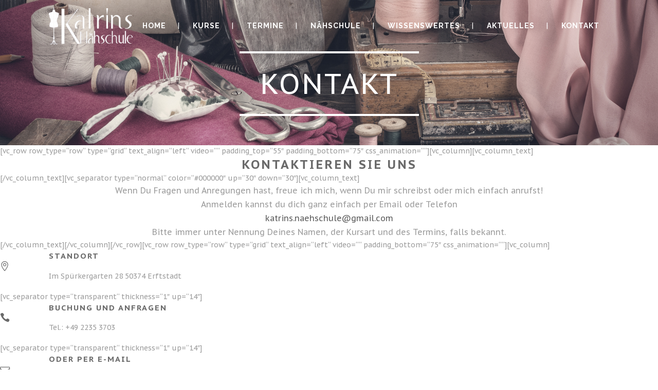

--- FILE ---
content_type: text/html; charset=UTF-8
request_url: http://katrinsnaehschule.de/kontakt/
body_size: 8490
content:
	<!DOCTYPE html>
<html dir="ltr" lang="de" prefix="og: https://ogp.me/ns#">
<head>
	<meta charset="UTF-8" />
			<meta name=viewport content="width=device-width,initial-scale=1,user-scalable=no">
		

	
			
			
	<link rel="profile" href="http://gmpg.org/xfn/11" />
	<link rel="pingback" href="http://katrinsnaehschule.de/xmlrpc.php" />
	<link rel="shortcut icon" type="image/x-icon" href="http://katrinsnaehschule.de/wp-content/uploads/2016/02/logo_KN-1.png">
	<link rel="apple-touch-icon" href="http://katrinsnaehschule.de/wp-content/uploads/2016/02/logo_KN-1.png"/>
	<!--[if gte IE 9]>
	<style type="text/css">
		.gradient {
			filter: none;
		}
	</style>
	<![endif]-->

	<link href='//fonts.googleapis.com/css?family=Source+Sans+Pro:100,100italic,200,200italic,300,300italic,400,400italic,500,500italic,600,600italic,700,700italic,800,800italic,900,900italic|Open+Sans:100,100italic,200,200italic,300,300italic,400,400italic,500,500italic,600,600italic,700,700italic,800,800italic,900,900italic|PT+Sans+Caption:100,100italic,200,200italic,300,300italic,400,400italic,500,500italic,600,600italic,700,700italic,800,800italic,900,900italic|Raleway:100,100italic,200,200italic,300,300italic,400,400italic,500,500italic,600,600italic,700,700italic,800,800italic,900,900italic|Arvo:100,100italic,200,200italic,300,300italic,400,400italic,500,500italic,600,600italic,700,700italic,800,800italic,900,900italic&subset=latin,latin-ext' rel='stylesheet' type='text/css'>

		<!-- All in One SEO 4.5.8 - aioseo.com -->
		<title>Kontakt | Katrins Nähschule</title>
		<meta name="description" content="[vc_row row_type=&quot;row&quot; type=&quot;grid&quot; text_align=&quot;left&quot; video=&quot;&quot; padding_top=&quot;55&quot; padding_bottom=&quot;75&quot; css_animation=&quot;&quot;][vc_column][vc_column_text] KONTAKTIEREN SIE UNS [/vc_column_text][vc_separator type=&quot;normal&quot; color=&quot;#000000&quot; up=&quot;30&quot; down=&quot;30&quot;][vc_column_text] Wenn Du Fragen und Anregungen hast, freue ich mich, wenn Du mir schreibst oder mich einfach anrufst! Anmelden kannst du dich ganz einfach per Email oder Telefon katrins.naehschule@gmail.com Bitte immer unter Nennung Deines Namen, der Kursart und des Termins," />
		<meta name="robots" content="max-image-preview:large" />
		<link rel="canonical" href="http://katrinsnaehschule.de/kontakt/" />
		<meta name="generator" content="All in One SEO (AIOSEO) 4.5.8" />
		<meta property="og:locale" content="de_DE" />
		<meta property="og:site_name" content="Katrins Nähschule | Nähkurse und mehr in Erftstadt" />
		<meta property="og:type" content="article" />
		<meta property="og:title" content="Kontakt | Katrins Nähschule" />
		<meta property="og:description" content="[vc_row row_type=&quot;row&quot; type=&quot;grid&quot; text_align=&quot;left&quot; video=&quot;&quot; padding_top=&quot;55&quot; padding_bottom=&quot;75&quot; css_animation=&quot;&quot;][vc_column][vc_column_text] KONTAKTIEREN SIE UNS [/vc_column_text][vc_separator type=&quot;normal&quot; color=&quot;#000000&quot; up=&quot;30&quot; down=&quot;30&quot;][vc_column_text] Wenn Du Fragen und Anregungen hast, freue ich mich, wenn Du mir schreibst oder mich einfach anrufst! Anmelden kannst du dich ganz einfach per Email oder Telefon katrins.naehschule@gmail.com Bitte immer unter Nennung Deines Namen, der Kursart und des Termins," />
		<meta property="og:url" content="http://katrinsnaehschule.de/kontakt/" />
		<meta property="article:published_time" content="2020-10-18T12:26:00+00:00" />
		<meta property="article:modified_time" content="2020-10-18T12:43:20+00:00" />
		<meta name="twitter:card" content="summary_large_image" />
		<meta name="twitter:title" content="Kontakt | Katrins Nähschule" />
		<meta name="twitter:description" content="[vc_row row_type=&quot;row&quot; type=&quot;grid&quot; text_align=&quot;left&quot; video=&quot;&quot; padding_top=&quot;55&quot; padding_bottom=&quot;75&quot; css_animation=&quot;&quot;][vc_column][vc_column_text] KONTAKTIEREN SIE UNS [/vc_column_text][vc_separator type=&quot;normal&quot; color=&quot;#000000&quot; up=&quot;30&quot; down=&quot;30&quot;][vc_column_text] Wenn Du Fragen und Anregungen hast, freue ich mich, wenn Du mir schreibst oder mich einfach anrufst! Anmelden kannst du dich ganz einfach per Email oder Telefon katrins.naehschule@gmail.com Bitte immer unter Nennung Deines Namen, der Kursart und des Termins," />
		<script type="application/ld+json" class="aioseo-schema">
			{"@context":"https:\/\/schema.org","@graph":[{"@type":"BreadcrumbList","@id":"http:\/\/katrinsnaehschule.de\/kontakt\/#breadcrumblist","itemListElement":[{"@type":"ListItem","@id":"http:\/\/katrinsnaehschule.de\/#listItem","position":1,"name":"Zu Hause","item":"http:\/\/katrinsnaehschule.de\/","nextItem":"http:\/\/katrinsnaehschule.de\/kontakt\/#listItem"},{"@type":"ListItem","@id":"http:\/\/katrinsnaehschule.de\/kontakt\/#listItem","position":2,"name":"Kontakt","previousItem":"http:\/\/katrinsnaehschule.de\/#listItem"}]},{"@type":"Organization","@id":"http:\/\/katrinsnaehschule.de\/#organization","name":"Katrins N\u00e4hschule","url":"http:\/\/katrinsnaehschule.de\/"},{"@type":"WebPage","@id":"http:\/\/katrinsnaehschule.de\/kontakt\/#webpage","url":"http:\/\/katrinsnaehschule.de\/kontakt\/","name":"Kontakt | Katrins N\u00e4hschule","description":"[vc_row row_type=\"row\" type=\"grid\" text_align=\"left\" video=\"\" padding_top=\"55\" padding_bottom=\"75\" css_animation=\"\"][vc_column][vc_column_text] KONTAKTIEREN SIE UNS [\/vc_column_text][vc_separator type=\"normal\" color=\"#000000\" up=\"30\" down=\"30\"][vc_column_text] Wenn Du Fragen und Anregungen hast, freue ich mich, wenn Du mir schreibst oder mich einfach anrufst! Anmelden kannst du dich ganz einfach per Email oder Telefon katrins.naehschule@gmail.com Bitte immer unter Nennung Deines Namen, der Kursart und des Termins,","inLanguage":"de-DE","isPartOf":{"@id":"http:\/\/katrinsnaehschule.de\/#website"},"breadcrumb":{"@id":"http:\/\/katrinsnaehschule.de\/kontakt\/#breadcrumblist"},"datePublished":"2020-10-18T14:26:00+02:00","dateModified":"2020-10-18T14:43:20+02:00"},{"@type":"WebSite","@id":"http:\/\/katrinsnaehschule.de\/#website","url":"http:\/\/katrinsnaehschule.de\/","name":"Katrins N\u00e4hschule","description":"N\u00e4hkurse und mehr in Erftstadt","inLanguage":"de-DE","publisher":{"@id":"http:\/\/katrinsnaehschule.de\/#organization"}}]}
		</script>
		<!-- All in One SEO -->

<link rel='dns-prefetch' href='//maps.googleapis.com' />
<link rel="alternate" type="application/rss+xml" title="Katrins Nähschule &raquo; Feed" href="http://katrinsnaehschule.de/feed/" />
<link rel="alternate" type="application/rss+xml" title="Katrins Nähschule &raquo; Kommentar-Feed" href="http://katrinsnaehschule.de/comments/feed/" />
<link rel="alternate" type="application/rss+xml" title="Katrins Nähschule &raquo; Kontakt-Kommentar-Feed" href="http://katrinsnaehschule.de/kontakt/feed/" />
<script type="text/javascript">
/* <![CDATA[ */
window._wpemojiSettings = {"baseUrl":"https:\/\/s.w.org\/images\/core\/emoji\/14.0.0\/72x72\/","ext":".png","svgUrl":"https:\/\/s.w.org\/images\/core\/emoji\/14.0.0\/svg\/","svgExt":".svg","source":{"concatemoji":"http:\/\/katrinsnaehschule.de\/wp-includes\/js\/wp-emoji-release.min.js?ver=6.4.7"}};
/*! This file is auto-generated */
!function(i,n){var o,s,e;function c(e){try{var t={supportTests:e,timestamp:(new Date).valueOf()};sessionStorage.setItem(o,JSON.stringify(t))}catch(e){}}function p(e,t,n){e.clearRect(0,0,e.canvas.width,e.canvas.height),e.fillText(t,0,0);var t=new Uint32Array(e.getImageData(0,0,e.canvas.width,e.canvas.height).data),r=(e.clearRect(0,0,e.canvas.width,e.canvas.height),e.fillText(n,0,0),new Uint32Array(e.getImageData(0,0,e.canvas.width,e.canvas.height).data));return t.every(function(e,t){return e===r[t]})}function u(e,t,n){switch(t){case"flag":return n(e,"\ud83c\udff3\ufe0f\u200d\u26a7\ufe0f","\ud83c\udff3\ufe0f\u200b\u26a7\ufe0f")?!1:!n(e,"\ud83c\uddfa\ud83c\uddf3","\ud83c\uddfa\u200b\ud83c\uddf3")&&!n(e,"\ud83c\udff4\udb40\udc67\udb40\udc62\udb40\udc65\udb40\udc6e\udb40\udc67\udb40\udc7f","\ud83c\udff4\u200b\udb40\udc67\u200b\udb40\udc62\u200b\udb40\udc65\u200b\udb40\udc6e\u200b\udb40\udc67\u200b\udb40\udc7f");case"emoji":return!n(e,"\ud83e\udef1\ud83c\udffb\u200d\ud83e\udef2\ud83c\udfff","\ud83e\udef1\ud83c\udffb\u200b\ud83e\udef2\ud83c\udfff")}return!1}function f(e,t,n){var r="undefined"!=typeof WorkerGlobalScope&&self instanceof WorkerGlobalScope?new OffscreenCanvas(300,150):i.createElement("canvas"),a=r.getContext("2d",{willReadFrequently:!0}),o=(a.textBaseline="top",a.font="600 32px Arial",{});return e.forEach(function(e){o[e]=t(a,e,n)}),o}function t(e){var t=i.createElement("script");t.src=e,t.defer=!0,i.head.appendChild(t)}"undefined"!=typeof Promise&&(o="wpEmojiSettingsSupports",s=["flag","emoji"],n.supports={everything:!0,everythingExceptFlag:!0},e=new Promise(function(e){i.addEventListener("DOMContentLoaded",e,{once:!0})}),new Promise(function(t){var n=function(){try{var e=JSON.parse(sessionStorage.getItem(o));if("object"==typeof e&&"number"==typeof e.timestamp&&(new Date).valueOf()<e.timestamp+604800&&"object"==typeof e.supportTests)return e.supportTests}catch(e){}return null}();if(!n){if("undefined"!=typeof Worker&&"undefined"!=typeof OffscreenCanvas&&"undefined"!=typeof URL&&URL.createObjectURL&&"undefined"!=typeof Blob)try{var e="postMessage("+f.toString()+"("+[JSON.stringify(s),u.toString(),p.toString()].join(",")+"));",r=new Blob([e],{type:"text/javascript"}),a=new Worker(URL.createObjectURL(r),{name:"wpTestEmojiSupports"});return void(a.onmessage=function(e){c(n=e.data),a.terminate(),t(n)})}catch(e){}c(n=f(s,u,p))}t(n)}).then(function(e){for(var t in e)n.supports[t]=e[t],n.supports.everything=n.supports.everything&&n.supports[t],"flag"!==t&&(n.supports.everythingExceptFlag=n.supports.everythingExceptFlag&&n.supports[t]);n.supports.everythingExceptFlag=n.supports.everythingExceptFlag&&!n.supports.flag,n.DOMReady=!1,n.readyCallback=function(){n.DOMReady=!0}}).then(function(){return e}).then(function(){var e;n.supports.everything||(n.readyCallback(),(e=n.source||{}).concatemoji?t(e.concatemoji):e.wpemoji&&e.twemoji&&(t(e.twemoji),t(e.wpemoji)))}))}((window,document),window._wpemojiSettings);
/* ]]> */
</script>
<style id='wp-emoji-styles-inline-css' type='text/css'>

	img.wp-smiley, img.emoji {
		display: inline !important;
		border: none !important;
		box-shadow: none !important;
		height: 1em !important;
		width: 1em !important;
		margin: 0 0.07em !important;
		vertical-align: -0.1em !important;
		background: none !important;
		padding: 0 !important;
	}
</style>
<link rel='stylesheet' id='wp-block-library-css' href='http://katrinsnaehschule.de/wp-includes/css/dist/block-library/style.min.css?ver=6.4.7' type='text/css' media='all' />
<style id='classic-theme-styles-inline-css' type='text/css'>
/*! This file is auto-generated */
.wp-block-button__link{color:#fff;background-color:#32373c;border-radius:9999px;box-shadow:none;text-decoration:none;padding:calc(.667em + 2px) calc(1.333em + 2px);font-size:1.125em}.wp-block-file__button{background:#32373c;color:#fff;text-decoration:none}
</style>
<style id='global-styles-inline-css' type='text/css'>
body{--wp--preset--color--black: #000000;--wp--preset--color--cyan-bluish-gray: #abb8c3;--wp--preset--color--white: #ffffff;--wp--preset--color--pale-pink: #f78da7;--wp--preset--color--vivid-red: #cf2e2e;--wp--preset--color--luminous-vivid-orange: #ff6900;--wp--preset--color--luminous-vivid-amber: #fcb900;--wp--preset--color--light-green-cyan: #7bdcb5;--wp--preset--color--vivid-green-cyan: #00d084;--wp--preset--color--pale-cyan-blue: #8ed1fc;--wp--preset--color--vivid-cyan-blue: #0693e3;--wp--preset--color--vivid-purple: #9b51e0;--wp--preset--gradient--vivid-cyan-blue-to-vivid-purple: linear-gradient(135deg,rgba(6,147,227,1) 0%,rgb(155,81,224) 100%);--wp--preset--gradient--light-green-cyan-to-vivid-green-cyan: linear-gradient(135deg,rgb(122,220,180) 0%,rgb(0,208,130) 100%);--wp--preset--gradient--luminous-vivid-amber-to-luminous-vivid-orange: linear-gradient(135deg,rgba(252,185,0,1) 0%,rgba(255,105,0,1) 100%);--wp--preset--gradient--luminous-vivid-orange-to-vivid-red: linear-gradient(135deg,rgba(255,105,0,1) 0%,rgb(207,46,46) 100%);--wp--preset--gradient--very-light-gray-to-cyan-bluish-gray: linear-gradient(135deg,rgb(238,238,238) 0%,rgb(169,184,195) 100%);--wp--preset--gradient--cool-to-warm-spectrum: linear-gradient(135deg,rgb(74,234,220) 0%,rgb(151,120,209) 20%,rgb(207,42,186) 40%,rgb(238,44,130) 60%,rgb(251,105,98) 80%,rgb(254,248,76) 100%);--wp--preset--gradient--blush-light-purple: linear-gradient(135deg,rgb(255,206,236) 0%,rgb(152,150,240) 100%);--wp--preset--gradient--blush-bordeaux: linear-gradient(135deg,rgb(254,205,165) 0%,rgb(254,45,45) 50%,rgb(107,0,62) 100%);--wp--preset--gradient--luminous-dusk: linear-gradient(135deg,rgb(255,203,112) 0%,rgb(199,81,192) 50%,rgb(65,88,208) 100%);--wp--preset--gradient--pale-ocean: linear-gradient(135deg,rgb(255,245,203) 0%,rgb(182,227,212) 50%,rgb(51,167,181) 100%);--wp--preset--gradient--electric-grass: linear-gradient(135deg,rgb(202,248,128) 0%,rgb(113,206,126) 100%);--wp--preset--gradient--midnight: linear-gradient(135deg,rgb(2,3,129) 0%,rgb(40,116,252) 100%);--wp--preset--font-size--small: 13px;--wp--preset--font-size--medium: 20px;--wp--preset--font-size--large: 36px;--wp--preset--font-size--x-large: 42px;--wp--preset--spacing--20: 0.44rem;--wp--preset--spacing--30: 0.67rem;--wp--preset--spacing--40: 1rem;--wp--preset--spacing--50: 1.5rem;--wp--preset--spacing--60: 2.25rem;--wp--preset--spacing--70: 3.38rem;--wp--preset--spacing--80: 5.06rem;--wp--preset--shadow--natural: 6px 6px 9px rgba(0, 0, 0, 0.2);--wp--preset--shadow--deep: 12px 12px 50px rgba(0, 0, 0, 0.4);--wp--preset--shadow--sharp: 6px 6px 0px rgba(0, 0, 0, 0.2);--wp--preset--shadow--outlined: 6px 6px 0px -3px rgba(255, 255, 255, 1), 6px 6px rgba(0, 0, 0, 1);--wp--preset--shadow--crisp: 6px 6px 0px rgba(0, 0, 0, 1);}:where(.is-layout-flex){gap: 0.5em;}:where(.is-layout-grid){gap: 0.5em;}body .is-layout-flow > .alignleft{float: left;margin-inline-start: 0;margin-inline-end: 2em;}body .is-layout-flow > .alignright{float: right;margin-inline-start: 2em;margin-inline-end: 0;}body .is-layout-flow > .aligncenter{margin-left: auto !important;margin-right: auto !important;}body .is-layout-constrained > .alignleft{float: left;margin-inline-start: 0;margin-inline-end: 2em;}body .is-layout-constrained > .alignright{float: right;margin-inline-start: 2em;margin-inline-end: 0;}body .is-layout-constrained > .aligncenter{margin-left: auto !important;margin-right: auto !important;}body .is-layout-constrained > :where(:not(.alignleft):not(.alignright):not(.alignfull)){max-width: var(--wp--style--global--content-size);margin-left: auto !important;margin-right: auto !important;}body .is-layout-constrained > .alignwide{max-width: var(--wp--style--global--wide-size);}body .is-layout-flex{display: flex;}body .is-layout-flex{flex-wrap: wrap;align-items: center;}body .is-layout-flex > *{margin: 0;}body .is-layout-grid{display: grid;}body .is-layout-grid > *{margin: 0;}:where(.wp-block-columns.is-layout-flex){gap: 2em;}:where(.wp-block-columns.is-layout-grid){gap: 2em;}:where(.wp-block-post-template.is-layout-flex){gap: 1.25em;}:where(.wp-block-post-template.is-layout-grid){gap: 1.25em;}.has-black-color{color: var(--wp--preset--color--black) !important;}.has-cyan-bluish-gray-color{color: var(--wp--preset--color--cyan-bluish-gray) !important;}.has-white-color{color: var(--wp--preset--color--white) !important;}.has-pale-pink-color{color: var(--wp--preset--color--pale-pink) !important;}.has-vivid-red-color{color: var(--wp--preset--color--vivid-red) !important;}.has-luminous-vivid-orange-color{color: var(--wp--preset--color--luminous-vivid-orange) !important;}.has-luminous-vivid-amber-color{color: var(--wp--preset--color--luminous-vivid-amber) !important;}.has-light-green-cyan-color{color: var(--wp--preset--color--light-green-cyan) !important;}.has-vivid-green-cyan-color{color: var(--wp--preset--color--vivid-green-cyan) !important;}.has-pale-cyan-blue-color{color: var(--wp--preset--color--pale-cyan-blue) !important;}.has-vivid-cyan-blue-color{color: var(--wp--preset--color--vivid-cyan-blue) !important;}.has-vivid-purple-color{color: var(--wp--preset--color--vivid-purple) !important;}.has-black-background-color{background-color: var(--wp--preset--color--black) !important;}.has-cyan-bluish-gray-background-color{background-color: var(--wp--preset--color--cyan-bluish-gray) !important;}.has-white-background-color{background-color: var(--wp--preset--color--white) !important;}.has-pale-pink-background-color{background-color: var(--wp--preset--color--pale-pink) !important;}.has-vivid-red-background-color{background-color: var(--wp--preset--color--vivid-red) !important;}.has-luminous-vivid-orange-background-color{background-color: var(--wp--preset--color--luminous-vivid-orange) !important;}.has-luminous-vivid-amber-background-color{background-color: var(--wp--preset--color--luminous-vivid-amber) !important;}.has-light-green-cyan-background-color{background-color: var(--wp--preset--color--light-green-cyan) !important;}.has-vivid-green-cyan-background-color{background-color: var(--wp--preset--color--vivid-green-cyan) !important;}.has-pale-cyan-blue-background-color{background-color: var(--wp--preset--color--pale-cyan-blue) !important;}.has-vivid-cyan-blue-background-color{background-color: var(--wp--preset--color--vivid-cyan-blue) !important;}.has-vivid-purple-background-color{background-color: var(--wp--preset--color--vivid-purple) !important;}.has-black-border-color{border-color: var(--wp--preset--color--black) !important;}.has-cyan-bluish-gray-border-color{border-color: var(--wp--preset--color--cyan-bluish-gray) !important;}.has-white-border-color{border-color: var(--wp--preset--color--white) !important;}.has-pale-pink-border-color{border-color: var(--wp--preset--color--pale-pink) !important;}.has-vivid-red-border-color{border-color: var(--wp--preset--color--vivid-red) !important;}.has-luminous-vivid-orange-border-color{border-color: var(--wp--preset--color--luminous-vivid-orange) !important;}.has-luminous-vivid-amber-border-color{border-color: var(--wp--preset--color--luminous-vivid-amber) !important;}.has-light-green-cyan-border-color{border-color: var(--wp--preset--color--light-green-cyan) !important;}.has-vivid-green-cyan-border-color{border-color: var(--wp--preset--color--vivid-green-cyan) !important;}.has-pale-cyan-blue-border-color{border-color: var(--wp--preset--color--pale-cyan-blue) !important;}.has-vivid-cyan-blue-border-color{border-color: var(--wp--preset--color--vivid-cyan-blue) !important;}.has-vivid-purple-border-color{border-color: var(--wp--preset--color--vivid-purple) !important;}.has-vivid-cyan-blue-to-vivid-purple-gradient-background{background: var(--wp--preset--gradient--vivid-cyan-blue-to-vivid-purple) !important;}.has-light-green-cyan-to-vivid-green-cyan-gradient-background{background: var(--wp--preset--gradient--light-green-cyan-to-vivid-green-cyan) !important;}.has-luminous-vivid-amber-to-luminous-vivid-orange-gradient-background{background: var(--wp--preset--gradient--luminous-vivid-amber-to-luminous-vivid-orange) !important;}.has-luminous-vivid-orange-to-vivid-red-gradient-background{background: var(--wp--preset--gradient--luminous-vivid-orange-to-vivid-red) !important;}.has-very-light-gray-to-cyan-bluish-gray-gradient-background{background: var(--wp--preset--gradient--very-light-gray-to-cyan-bluish-gray) !important;}.has-cool-to-warm-spectrum-gradient-background{background: var(--wp--preset--gradient--cool-to-warm-spectrum) !important;}.has-blush-light-purple-gradient-background{background: var(--wp--preset--gradient--blush-light-purple) !important;}.has-blush-bordeaux-gradient-background{background: var(--wp--preset--gradient--blush-bordeaux) !important;}.has-luminous-dusk-gradient-background{background: var(--wp--preset--gradient--luminous-dusk) !important;}.has-pale-ocean-gradient-background{background: var(--wp--preset--gradient--pale-ocean) !important;}.has-electric-grass-gradient-background{background: var(--wp--preset--gradient--electric-grass) !important;}.has-midnight-gradient-background{background: var(--wp--preset--gradient--midnight) !important;}.has-small-font-size{font-size: var(--wp--preset--font-size--small) !important;}.has-medium-font-size{font-size: var(--wp--preset--font-size--medium) !important;}.has-large-font-size{font-size: var(--wp--preset--font-size--large) !important;}.has-x-large-font-size{font-size: var(--wp--preset--font-size--x-large) !important;}
.wp-block-navigation a:where(:not(.wp-element-button)){color: inherit;}
:where(.wp-block-post-template.is-layout-flex){gap: 1.25em;}:where(.wp-block-post-template.is-layout-grid){gap: 1.25em;}
:where(.wp-block-columns.is-layout-flex){gap: 2em;}:where(.wp-block-columns.is-layout-grid){gap: 2em;}
.wp-block-pullquote{font-size: 1.5em;line-height: 1.6;}
</style>
<link rel='stylesheet' id='contact-form-7-css' href='http://katrinsnaehschule.de/wp-content/plugins/contact-form-7/includes/css/styles.css?ver=5.9.2' type='text/css' media='all' />
<link rel='stylesheet' id='default_style-css' href='http://katrinsnaehschule.de/wp-content/themes/hazel/style.css?ver=6.4.7' type='text/css' media='all' />
<link rel='stylesheet' id='stylesheet-css' href='http://katrinsnaehschule.de/wp-content/themes/hazel/css/stylesheet.min.css?ver=6.4.7' type='text/css' media='all' />
<link rel='stylesheet' id='style_dynamic-css' href='http://katrinsnaehschule.de/wp-content/themes/hazel/css/style_dynamic.php?ver=6.4.7' type='text/css' media='all' />
<link rel='stylesheet' id='qode-font-awesome-css' href='http://katrinsnaehschule.de/wp-content/themes/hazel/css/font-awesome/css/font-awesome.min.css?ver=6.4.7' type='text/css' media='all' />
<link rel='stylesheet' id='elegant-icons-css' href='http://katrinsnaehschule.de/wp-content/themes/hazel/css/elegant-icons/style.min.css?ver=6.4.7' type='text/css' media='all' />
<link rel='stylesheet' id='responsive-css' href='http://katrinsnaehschule.de/wp-content/themes/hazel/css/responsive.min.css?ver=6.4.7' type='text/css' media='all' />
<link rel='stylesheet' id='style_dynamic_responsive-css' href='http://katrinsnaehschule.de/wp-content/themes/hazel/css/style_dynamic_responsive.php?ver=6.4.7' type='text/css' media='all' />
<link rel='stylesheet' id='custom_css-css' href='http://katrinsnaehschule.de/wp-content/themes/hazel/css/custom_css.php?ver=6.4.7' type='text/css' media='all' />
<link rel='stylesheet' id='mac_stylesheet-css' href='http://katrinsnaehschule.de/wp-content/themes/hazel/css/mac_stylesheet.css?ver=6.4.7' type='text/css' media='all' />
<link rel='stylesheet' id='webkit-css' href='http://katrinsnaehschule.de/wp-content/themes/hazel/css/webkit_stylesheet.css?ver=6.4.7' type='text/css' media='all' />
<script type="text/javascript" src="http://katrinsnaehschule.de/wp-includes/js/jquery/jquery.min.js?ver=3.7.1" id="jquery-core-js"></script>
<script type="text/javascript" src="http://katrinsnaehschule.de/wp-includes/js/jquery/jquery-migrate.min.js?ver=3.4.1" id="jquery-migrate-js"></script>
<link rel="https://api.w.org/" href="http://katrinsnaehschule.de/wp-json/" /><link rel="alternate" type="application/json" href="http://katrinsnaehschule.de/wp-json/wp/v2/pages/20269" /><link rel="EditURI" type="application/rsd+xml" title="RSD" href="http://katrinsnaehschule.de/xmlrpc.php?rsd" />
<meta name="generator" content="WordPress 6.4.7" />
<link rel='shortlink' href='http://katrinsnaehschule.de/?p=20269' />
<link rel="alternate" type="application/json+oembed" href="http://katrinsnaehschule.de/wp-json/oembed/1.0/embed?url=http%3A%2F%2Fkatrinsnaehschule.de%2Fkontakt%2F" />
<link rel="alternate" type="text/xml+oembed" href="http://katrinsnaehschule.de/wp-json/oembed/1.0/embed?url=http%3A%2F%2Fkatrinsnaehschule.de%2Fkontakt%2F&#038;format=xml" />

</head>

<body class="page-template page-template-full_width page-template-full_width-php page page-id-20269 ajax_fade page_not_loaded  select-theme-ver-2.8.1">

	<div class="ajax_loader"><div class="ajax_loader_1"><div class="double_pulse"><div class="double-bounce1"></div><div class="double-bounce2"></div></div></div></div>
<div class="wrapper">
<div class="wrapper_inner">
<!-- Google Analytics start -->
<!-- Google Analytics end -->

	<header class="page_header transparent light fixed">
		<div class="header_inner clearfix">

		<div class="header_top_bottom_holder">
				<div class="header_bottom clearfix" style=' background-color:rgba(255, 255, 255, 0);' >
						<div class="container">
				<div class="container_inner clearfix">
					                    					<div class="header_inner_left">
                        													<div class="mobile_menu_button"><span><i class="fa fa-bars"></i></span></div>
												<div class="logo_wrapper">
														<div class="q_logo"><a href="http://katrinsnaehschule.de/"><img class="normal" src="http://katrinsnaehschule.de/wp-content/uploads/2016/02/logo_KN-1.png" alt="Logo"/><img class="light" src="http://katrinsnaehschule.de/wp-content/uploads/2016/02/logo_KN-w.png" alt="Logo"/><img class="dark" src="http://katrinsnaehschule.de/wp-content/themes/hazel/img/logo_black.png" alt="Logo"/><img class="sticky" src="http://katrinsnaehschule.de/wp-content/themes/hazel/img/logo_black.png" alt="Logo"/></a></div>
                            						</div>
						                        					</div>
                    					                                                							<div class="header_inner_right">
								<div class="side_menu_button_wrapper right">
																											<div class="side_menu_button">
																																							</div>
								</div>
							</div>
												<nav class="main_menu drop_down right">
							<ul id="menu-start-menue" class=""><li id="nav-menu-item-20275" class="menu-item menu-item-type-post_type menu-item-object-page menu-item-home  narrow"><a href="http://katrinsnaehschule.de/" class=""><i class="menu_icon fa blank"></i><span>Home</span><span class="plus"></span></a></li>
<li id="nav-menu-item-20278" class="menu-item menu-item-type-post_type menu-item-object-page  narrow"><a href="http://katrinsnaehschule.de/kurse/" class=""><i class="menu_icon fa blank"></i><span>Kurse</span><span class="plus"></span></a></li>
<li id="nav-menu-item-20389" class="menu-item menu-item-type-post_type menu-item-object-page  narrow"><a href="http://katrinsnaehschule.de/termine/" class=""><i class="menu_icon fa blank"></i><span>Termine</span><span class="plus"></span></a></li>
<li id="nav-menu-item-20274" class="menu-item menu-item-type-post_type menu-item-object-page  narrow"><a href="http://katrinsnaehschule.de/naehschule/" class=""><i class="menu_icon fa blank"></i><span>Nähschule</span><span class="plus"></span></a></li>
<li id="nav-menu-item-20273" class="menu-item menu-item-type-post_type menu-item-object-page  narrow"><a href="http://katrinsnaehschule.de/wissenswertes/" class=""><i class="menu_icon fa blank"></i><span>Wissenswertes</span><span class="plus"></span></a></li>
<li id="nav-menu-item-20708" class="menu-item menu-item-type-post_type menu-item-object-page  narrow"><a href="http://katrinsnaehschule.de/aktuelles/" class=""><i class="menu_icon fa blank"></i><span>Aktuelles</span><span class="plus"></span></a></li>
<li id="nav-menu-item-20272" class="menu-item menu-item-type-post_type menu-item-object-page current-menu-item page_item page-item-20269 current_page_item  narrow"><a href="http://katrinsnaehschule.de/kontakt/" class=" current "><i class="menu_icon fa blank"></i><span>Kontakt</span><span class="plus"></span></a></li>
</ul>						</nav>
						                        											<nav class="mobile_menu">
							<ul id="menu-start-menue-1" class=""><li id="mobile-menu-item-20275" class="menu-item menu-item-type-post_type menu-item-object-page menu-item-home "><a href="http://katrinsnaehschule.de/" class=""><span>Home</span></a><span class="mobile_arrow"><i class="fa fa-angle-right"></i><i class="fa fa-angle-down"></i></span></li>
<li id="mobile-menu-item-20278" class="menu-item menu-item-type-post_type menu-item-object-page "><a href="http://katrinsnaehschule.de/kurse/" class=""><span>Kurse</span></a><span class="mobile_arrow"><i class="fa fa-angle-right"></i><i class="fa fa-angle-down"></i></span></li>
<li id="mobile-menu-item-20389" class="menu-item menu-item-type-post_type menu-item-object-page "><a href="http://katrinsnaehschule.de/termine/" class=""><span>Termine</span></a><span class="mobile_arrow"><i class="fa fa-angle-right"></i><i class="fa fa-angle-down"></i></span></li>
<li id="mobile-menu-item-20274" class="menu-item menu-item-type-post_type menu-item-object-page "><a href="http://katrinsnaehschule.de/naehschule/" class=""><span>Nähschule</span></a><span class="mobile_arrow"><i class="fa fa-angle-right"></i><i class="fa fa-angle-down"></i></span></li>
<li id="mobile-menu-item-20273" class="menu-item menu-item-type-post_type menu-item-object-page "><a href="http://katrinsnaehschule.de/wissenswertes/" class=""><span>Wissenswertes</span></a><span class="mobile_arrow"><i class="fa fa-angle-right"></i><i class="fa fa-angle-down"></i></span></li>
<li id="mobile-menu-item-20708" class="menu-item menu-item-type-post_type menu-item-object-page "><a href="http://katrinsnaehschule.de/aktuelles/" class=""><span>Aktuelles</span></a><span class="mobile_arrow"><i class="fa fa-angle-right"></i><i class="fa fa-angle-down"></i></span></li>
<li id="mobile-menu-item-20272" class="menu-item menu-item-type-post_type menu-item-object-page current-menu-item page_item page-item-20269 current_page_item "><a href="http://katrinsnaehschule.de/kontakt/" class=" current "><span>Kontakt</span></a><span class="mobile_arrow"><i class="fa fa-angle-right"></i><i class="fa fa-angle-down"></i></span></li>
</ul>						</nav>
											</div>
				</div>
							</div>
		</div>
	</div>

	</header>
	<a id='back_to_top' href='#'>
			<span class="fa-stack">
				<span class="arrow_carrot-up"></span>
			</span>
	</a>

<div class="content ">
				<div class="meta">

			
		<div class="seo_title">Kontakt | Katrins Nähschule</div>

				
			<span id="qode_page_id">20269</span>
			<div class="body_classes">page-template,page-template-full_width,page-template-full_width-php,page,page-id-20269,ajax_fade,page_not_loaded,,select-theme-ver-2.8.1</div>
		</div>
		<div class="content_inner  ">
						<div class="title_outer title_without_animation with_image" data-height="420">
		<div class="title position_center has_separators standard_title" style="height:420px;">
			<div class="image responsive"><img src="http://katrinsnaehschule.de/wp-content/uploads/2016/05/KN_Titelbild.png" alt="&nbsp;" /> </div>
			
				<div class="title_holder" >
					<div class="container">
						<div class="container_inner clearfix">
								<div class="title_subtitle_holder" style="padding-top:43px;">
																	<div class="title_subtitle_holder_inner">
								
                                    
                                                                                    <h1><span>Kontakt</span></h1>
                                        
                                                                                
                                    								</div>
																	</div>
														</div>
					</div>
				</div>
		</div>
	</div>
			<div class="full_width">
	<div class="full_width_inner">
										<p>[vc_row row_type=&#8220;row&#8220; type=&#8220;grid&#8220; text_align=&#8220;left&#8220; video=&#8220;&#8220; padding_top=&#8220;55&#8243; padding_bottom=&#8220;75&#8243; css_animation=&#8220;&#8220;][vc_column][vc_column_text]</p>
<h2 style="text-align: center;">KONTAKTIEREN SIE UNS</h2>
<p>[/vc_column_text][vc_separator type=&#8220;normal&#8220; color=&#8220;#000000&#8243; up=&#8220;30&#8243; down=&#8220;30&#8243;][vc_column_text]</p>
<h4 style="text-align: center;">Wenn Du Fragen und Anregungen hast, freue ich mich, wenn Du mir schreibst oder mich einfach anrufst!</h4>
<h4 style="text-align: center;">Anmelden kannst du dich ganz einfach per Email oder Telefon</h4>
<h4 style="text-align: center;"><a href="mailto:katrins.naehschule@gmail.com">katrins.naehschule@gmail.com</a></h4>
<h4 style="text-align: center;">Bitte immer unter Nennung Deines Namen, der Kursart und des Termins, falls bekannt.</h4>
<p>[/vc_column_text][/vc_column][/vc_row][vc_row row_type=&#8220;row&#8220; type=&#8220;grid&#8220; text_align=&#8220;left&#8220; video=&#8220;&#8220; padding_bottom=&#8220;75&#8243; css_animation=&#8220;&#8220;][vc_column]<div class='q_icon_with_title  '><div class="icon_holder " style="margin: 7px 0px 0px 0px; "><div class="icon_holder_inner" style=""><span class="q_font_elegant_holder  " style="font-size: 24px;"><span class="icon_text_icon q_font_elegant_icon icon_pin_alt" aria-hidden="true"></span></span></div></div><div class="icon_text_holder" style="padding-left: 95px"><div class="icon_text_inner" style=""><h5 class="icon_title" style="">STANDORT</h5><p style=''>Im Spürkergarten 28 50374 Erftstadt</p></div></div></div>[vc_separator type=&#8220;transparent&#8220; thickness=&#8220;1&#8243; up=&#8220;14&#8243;]<div class='q_icon_with_title  '><div class="icon_holder " style="margin: 7px 0px 0px 0px; "><div class="icon_holder_inner" style=""><span class="q_font_elegant_holder  " style="font-size: 24px;"><span class="icon_text_icon q_font_elegant_icon icon_phone" aria-hidden="true"></span></span></div></div><div class="icon_text_holder" style="padding-left: 95px"><div class="icon_text_inner" style=""><h5 class="icon_title" style="">BUCHUNG UND ANFRAGEN</h5><p style=''>Tel.: +49 2235 3703</p></div></div></div>[vc_separator type=&#8220;transparent&#8220; thickness=&#8220;1&#8243; up=&#8220;14&#8243;]<div class='q_icon_with_title  '><div class="icon_holder " style="margin: 7px 0px 0px 0px; "><div class="icon_holder_inner" style=""><span class="q_font_elegant_holder  " style="font-size: 24px;"><span class="icon_text_icon q_font_elegant_icon icon_mail_alt" aria-hidden="true"></span></span></div></div><div class="icon_text_holder" style="padding-left: 95px"><div class="icon_text_inner" style=""><h5 class="icon_title" style="">Oder per E-mail</h5><p style=''>katrins.naehschule@gmail.com</p></div></div></div>[vc_column_text][/vc_column_text][/vc_column][/vc_row][vc_row row_type=&#8220;row&#8220; type=&#8220;grid&#8220; text_align=&#8220;left&#8220; video=&#8220;&#8220; css_animation=&#8220;&#8220;][vc_column][vc_separator type=&#8220;normal&#8220; color=&#8220;#000000&#8243; up=&#8220;30&#8243; down=&#8220;30&#8243;][/vc_column][/vc_row][vc_row row_type=&#8220;row&#8220; type=&#8220;full_width&#8220; text_align=&#8220;left&#8220; video=&#8220;&#8220; css_animation=&#8220;&#8220;][vc_column][/vc_column][/vc_row]</p>
										 
												</div>
	</div>	
	
	<div class="content_bottom" >
                            	</div>

    </div>
</div>
<footer class="footer_border_columns">
	<div class="footer_inner clearfix">
					<div class="footer_top_holder">
				<div class="footer_top">
										<div class="container">
						<div class="container_inner">
																							<div class="three_columns clearfix">
										<div class="qode_column column1">
											<div class="column_inner">
												<div id="text-7" class="widget widget_text">			<div class="textwidget"><img src="/wp-content/uploads/2016/02/logo_KN-Wklein.png" alt="logo" />
[vc_separator type="transparent" position="center" up="10" down="10"]
<p>Lerne in Kleingruppen von maximal 4-5 Teilnehmern in gemütlicher Atmosphäre das Nähen und Schneidern. Egal ob Du Anfängerin bist oder ob Du schon gut nähen kannst, aber z. B. Hilfe bei der Schnittgestaltung brauchst, Du wirst schon bald stolz Deine ersten fertigen Projekte in der Hand halten. </p>
[vc_separator type="transparent" position="center" up="10" down="10"]</div>
		</div>											</div>
										</div>
										<div class="qode_column column2">
											<div class="column_inner">
												<div id="nav_menu-8" class="widget widget_nav_menu"><h5>RUND UMS NÄHEN</h5><div class="menu-rund-ums-naehen-container"><ul id="menu-rund-ums-naehen" class="menu"><li id="menu-item-20259" class="menu-item menu-item-type-custom menu-item-object-custom menu-item-20259"><a href="http://www.feenklecks.de">Kissen Decken und vieles mehr: <br/> www.feenklecks.de</a></li>
<li id="menu-item-20260" class="menu-item menu-item-type-custom menu-item-object-custom menu-item-20260"><a href="http://www.naehzubehoer.net">Nähzubehör Edith Richartz: <br/>www.naehzubehoer.net</a></li>
</ul></div></div><div id="text-10" class="widget widget_text">			<div class="textwidget"><span class='q_social_icon_holder with_link normal_social'><a href='https://www.facebook.com/Katrins-N%C3%A4hschule-Erftstadt-281103828912012/?fref=ts' target='_blank' rel="noopener"><span class='social_icon social_facebook_circle huge simple_social' style=''></span></a></span></div>
		</div>											</div>
										</div>
										<div class="qode_column column3">
											<div class="column_inner">
												<div id="nav_menu-9" class="widget widget_nav_menu"><h5>RECHTLICHES</h5><div class="menu-rechtliches-container"><ul id="menu-rechtliches" class="menu"><li id="menu-item-20485" class="menu-item menu-item-type-post_type menu-item-object-page current-menu-item page_item page-item-20269 current_page_item menu-item-20485"><a href="http://katrinsnaehschule.de/kontakt/" aria-current="page">Kontakt</a></li>
<li id="menu-item-20258" class="menu-item menu-item-type-post_type menu-item-object-page menu-item-20258"><a href="http://katrinsnaehschule.de/impressum/">Impressum</a></li>
<li id="menu-item-20257" class="menu-item menu-item-type-post_type menu-item-object-page menu-item-20257"><a href="http://katrinsnaehschule.de/datenschutz/">Datenschutz</a></li>
<li id="menu-item-20256" class="menu-item menu-item-type-post_type menu-item-object-page menu-item-20256"><a href="http://katrinsnaehschule.de/agbs/">AGBs</a></li>
</ul></div></div>											</div>
										</div>
									</div>
																						</div>
					</div>
								</div>
			</div>
							<div class="footer_bottom_holder">
				<div class="footer_bottom">
								<div class="textwidget">© <script>document.write(new Date().getFullYear());</script> Katrins Nähschule - 02235 3703</div>
						</div>
			</div>
			</div>
</footer>
</div>
</div>
<script type="text/javascript" src="http://katrinsnaehschule.de/wp-content/plugins/contact-form-7/includes/swv/js/index.js?ver=5.9.2" id="swv-js"></script>
<script type="text/javascript" id="contact-form-7-js-extra">
/* <![CDATA[ */
var wpcf7 = {"api":{"root":"http:\/\/katrinsnaehschule.de\/wp-json\/","namespace":"contact-form-7\/v1"}};
/* ]]> */
</script>
<script type="text/javascript" src="http://katrinsnaehschule.de/wp-content/plugins/contact-form-7/includes/js/index.js?ver=5.9.2" id="contact-form-7-js"></script>
<script type="text/javascript" id="qode-like-js-extra">
/* <![CDATA[ */
var qodeLike = {"ajaxurl":"http:\/\/katrinsnaehschule.de\/wp-admin\/admin-ajax.php"};
/* ]]> */
</script>
<script type="text/javascript" src="http://katrinsnaehschule.de/wp-content/themes/hazel/js/qode-like.js?ver=1.0" id="qode-like-js"></script>
<script type="text/javascript" src="http://katrinsnaehschule.de/wp-content/themes/hazel/js/plugins.js?ver=6.4.7" id="plugins-js"></script>
<script type="text/javascript" src="http://katrinsnaehschule.de/wp-content/themes/hazel/js/jquery.carouFredSel-6.2.1.js?ver=6.4.7" id="carouFredSel-js"></script>
<script type="text/javascript" src="http://katrinsnaehschule.de/wp-content/themes/hazel/js/lemmon-slider.js?ver=6.4.7" id="lemmonSlider-js"></script>
<script type="text/javascript" src="http://katrinsnaehschule.de/wp-content/themes/hazel/js/jquery.mousewheel.min.js?ver=6.4.7" id="mousewheel-js"></script>
<script type="text/javascript" src="http://katrinsnaehschule.de/wp-content/themes/hazel/js/jquery.touchSwipe.min.js?ver=6.4.7" id="touchSwipe-js"></script>
<script type="text/javascript" src="http://katrinsnaehschule.de/wp-content/themes/hazel/js/jquery.isotope.min.js?ver=6.4.7" id="isotope-js"></script>
<script type="text/javascript" src="http://katrinsnaehschule.de/wp-content/themes/hazel/js/default_dynamic.php?ver=6.4.7" id="default_dynamic-js"></script>
<script type="text/javascript" src="http://katrinsnaehschule.de/wp-content/themes/hazel/js/default.min.js?ver=6.4.7" id="default-js"></script>
<script type="text/javascript" src="http://katrinsnaehschule.de/wp-content/themes/hazel/js/custom_js.php?ver=6.4.7" id="custom_js-js"></script>
<script type="text/javascript" src="http://katrinsnaehschule.de/wp-content/themes/hazel/js/SmoothScroll.js?ver=6.4.7" id="smoothScroll-js"></script>
<script type="text/javascript" src="https://maps.googleapis.com/maps/api/js?sensor=false&amp;ver=6.4.7" id="google_map_api-js"></script>
<script type="text/javascript" src="http://katrinsnaehschule.de/wp-includes/js/comment-reply.min.js?ver=6.4.7" id="comment-reply-js" async="async" data-wp-strategy="async"></script>
<script type="text/javascript" src="http://katrinsnaehschule.de/wp-content/themes/hazel/js/ajax.min.js?ver=6.4.7" id="ajax-js"></script>
</body>
</html>

--- FILE ---
content_type: text/css; charset=utf-8
request_url: http://katrinsnaehschule.de/wp-content/themes/hazel/css/custom_css.php?ver=6.4.7
body_size: 293
content:


@media only screen and (min-width: 1000px) and (max-width: 1300px) {
    .carousel.responsive_height .carousel-inner .slider_content{
        padding-top: 22px;
    }
}

div.wpcf7-response-output {
    background-color: #9a78a8;
}

div.wpcf7-response-output::before {
    content: "";
    color: #fff;
    display: inline-block;
    font-family: "FontAwesome",sans-serif;
    height: 20px;
    left: 25px;
    position: absolute;
    width: 20px;
}

--- FILE ---
content_type: text/javascript
request_url: http://katrinsnaehschule.de/wp-content/themes/hazel/js/ajax.min.js?ver=6.4.7
body_size: 3857
content:
function perPageBindings(){"use strict";$j(".qode_slider_preloader .ajax_loader").hide();content=$j(".content_inner");initQodeSlider();initQodeCarousel();initMessageHeight();initToCounter();initCounter();initProgressBars();initListAnimation();initPieChart();initPieChartWithIcon();initServiceAnimation();initParallaxTitle();loadMore();prettyPhoto();initFlexSlider();fitVideo();initAccordion();initAccordionContentLink();initMessages();fitAudio();initProgressBarsIcon();initMoreFacts();placeholderReplace();initPortfolio();initPortfolioZIndex();initPortfolioMasonry();initPortfolioMasonryFilter();initTabs();initTestimonials();initBlog();initBlogMasonryFullWidth();showContactMap();backButtonShowHide();initElementsAnimation();backToTop();initSteps();updateShoppingCart();initProgressBarsVertical();initImageHover();countClientsPerRow();animatedTextIconHeight();checkAnchorOnScroll();initVideoBackground();initVideoBackgroundSize();initIconWithTextAnimation();initPortfolioSlider();initCoverBoxes();countAnimatedTextIconPerRow();ajaxSubmitCommentForm();createContentMenu();contentMenuScrollTo();contentMenuCheckLastSection();createSelectContentMenu();initButtonHover();initSocialIconHover();initTabsActiveColors();setActiveTabBorder();setFooterHeight();initImageGallerySliderNoSpace();if($j(".landing_holder").length){initExamplesFilter()}}function ajaxSetActiveState(e){"use strict";if(e.closest(".main_menu").length>0){$j(".main_menu a").parent().removeClass("active")}if(e.closest(".vertical_menu").length>0){$j(".vertical_menu a").parent().removeClass("active")}if(e.closest(".popup_menu").length>0){$j(".popup_menu a").parent().removeClass("active")}if(e.closest(".second").length===0){e.parent().addClass("active")}else{e.closest(".second").parent().addClass("active")}if(e.closest(".mobile_menu").length>0){$j(".mobile_menu a").parent().removeClass("active");e.parent().addClass("active")}$j(".main_menu a, .mobile_menu a, .vertical_menu a, .popup_menu a").removeClass("current");e.addClass("current")}function setPageMeta(e){"use strict";var t=e.find(".meta .seo_title").text();var n=e.find(".meta .seo_description").text();var r=e.find(".meta .seo_keywords").text();$j("head meta[name=description]").attr("content",n);$j("head meta[name=keywords]").attr("content",r);document.title=t;var i=e.find(".meta .body_classes").text();var s=i.split(",");$j("body").removeClass();for(var o=0;o<s.length;o++){if(s[o]!=="page_not_loaded"){$j("body").addClass(s[o])}}}function setToolBarEditLink(e){"use strict";if($j("#wp-admin-bar-edit").length>0){var t=e.find("#qode_page_id").text();var n=$j("#wp-admin-bar-edit a").attr("href");var r=n.replace(/(post=).*?(&)/,"$1"+t+"$2");$j("#wp-admin-bar-edit a").attr("href",r)}}function balanceNavArrows(){"use strict";var e;if($j(".vertical_menu a").length){e=$j(".vertical_menu a")}else{e=$j(".main_menu a")}var t=false;e.each(function(e){var n=$j(e);if(n.hasClass("current")){t=true;return}if(t){n.removeClass("up");n.removeClass("left");n.addClass("down");n.addClass("right")}else{n.removeClass("down");n.removeClass("right");n.addClass("up");n.addClass("left")}})}function callCallback(e,t,n,r){"use strict";if(e[t]){e[t].apply(n,r)}}function slideOutOldPage(e,t,n,r,i){"use strict";var s;if($j(".content_inner").hasClass("updown")){s="ajax_updown"}else if($j(".content_inner").hasClass("fade")){s="ajax_fade"}else if($j(".content_inner").hasClass("updown_fade")){s="ajax_updown_fade"}else if($j(".content_inner").hasClass("leftright")){s="ajax_leftright"}else if($j("body").hasClass("ajax_updown")){s="ajax_updown"}else if($j("body").hasClass("ajax_fade")){s="ajax_fade"}else if($j("body").hasClass("ajax_updown_fade")){s="ajax_updown_fade"}else if($j("body").hasClass("ajax_leftright")){s="ajax_leftright"}var o=e.height();var u=Math.max(o,$j(window).height());viewport.css("min-height",u);e.css({position:"relative",height:o});var a=$j(window).width();$j("html, body").animate({scrollTop:0},400,function(){if($j(".carousel").length){$j(".carousel").carousel("pause")}if(s==="ajax_updown"){var f;if("down"===t){f=0-o}else{f=u}e.stop().animate({top:f},r,function(){$j(this).hide().remove();callCallback(i,"oncomplete",null,[]);$j(".ajax_loader").fadeIn()})}else if(s==="ajax_fade"||s==="ajax_updown_fade"){e.delay(300).stop().fadeOut(r,function(){$j(this).hide().remove();callCallback(i,"oncomplete",null,[]);$j(".ajax_loader").fadeIn()})}else if(s==="ajax_leftright"){var l;if("left"===n){l=0-a}else{l=a}e.stop().animate({left:l},r,function(){$j(this).hide().remove();callCallback(i,"oncomplete",null,[]);$j(".ajax_loader").fadeIn()})}})}function slideInNewPage(e,t,n,r,i,s){"use strict";viewport.html("");var o=$j(e);var u;var a;if(o.find(".content_inner").hasClass("updown")){u="ajax_updown"}else if(o.find(".content_inner").hasClass("fade")){u="ajax_fade"}else if(o.find(".content_inner").hasClass("updown_fade")){u="ajax_updown_fade"}else if(o.find(".content_inner").hasClass("leftright")){u="ajax_leftright"}else if(o.find(".content_inner").hasClass("no_animation")){u="ajax_no_animation"}else if($j("body").hasClass("ajax_updown")){u="ajax_updown"}else if($j("body").hasClass("ajax_fade")){u="ajax_fade"}else if($j("body").hasClass("ajax_updown_fade")){u="ajax_updown_fade"}else if($j("body").hasClass("ajax_leftright")){u="ajax_leftright"}if(o.find("header.page_header").hasClass("light")){a="light"}else if(o.find("header.page_header").hasClass("dark")){a="dark"}else if(o.find("header.page_header").hasClass("standard")){a="standard"}else{a=header_style_admin}var f;if(o.find(".header_bottom").attr("style")){f=o.find(".header_bottom").attr("style")}else{f=""}var l;if(o.find(".header_top").attr("style")){l=o.find(".header_top").attr("style")}else{l=""}var c;if(o.find(".content").hasClass("content_top_margin")){c="content_top_margin"}else{c=""}var h;if(o.find(".content").hasClass("content_top_margin_none")){h=" content_top_margin_none"}else{h=""}var p;if(o.find("header").hasClass("transparent")){p=" transparent"}else{p=""}var d;if(o.find(".header_top").attr("style")){d=o.find(".aside.vertical_menu_area").attr("style")}else{d=""}var v;if(o.find("aside.vertical_menu_area .vertical_area_background").attr("style")){v=o.find("aside.vertical_menu_area .vertical_area_background").attr("style")}else{v=""}var m=o.find(".content_inner").hide().css({position:"relative",visibility:"hidden"}).show();m.find(".animate_title_text .title h1").css({visibility:"hidden"});viewport.append(m);$j(".side_menu_button a").removeClass("opened");o.filter("script").each(function(){$j.globalEval(this.text||this.textContent||this.innerHTML||"")});m.waitForImages(function(){$j(".flexslider, .slider_small, .portfolio_outer").css("visibility","visible");setPageMeta(o);perPageBindings();var e=m.height();if($j(window).height()>e){viewport.css("min-height",e)}else{viewport.css("min-height",$j(window).height())}m.find(".animate_title_text .title h1").css({visibility:"visible"});var g=$j(window).width();var y=s.split("#")[1];if($j(".ajax_loader").length){$j(".ajax_loader").fadeOut(400,function(){if(y!==undefined&&$j('[data-q_id="#'+y+'"]').length>0){var e=$j("header.page_header").height();var t;$j("html, body").animate({scrollTop:$j('[data-q_id="#'+y+'"]').offset().top-$j("header.page_header").height()},1500,function(){t=$j("header.page_header").height();if(t!=e){var n=e-t;$j(this).animate({scrollTop:$j(this).scrollTop()+n},1e3)}});return false}})}else{if(y!==undefined&&$j('[data-q_id="#'+y+'"]').length>0){var b=$j("header.page_header").height();var w;$j("html, body").animate({scrollTop:$j('[data-q_id="#'+y+'"]').offset().top-$j("header.page_header").height()},1500,function(){w=$j("header.page_header").height();if(w!=b){var e=b-w;$j(this).animate({scrollTop:$j(this).scrollTop()+e},1e3)}})}}if($j("header.page_header").hasClass("light")){if(a==="dark"||a===""||a==="standard"){$j("header").removeClass("light").addClass(a);$j("aside.vertical_menu_area").removeClass("light").addClass(a)}}else if($j("header.page_header").hasClass("dark")){if(a==="light"||a===""||a==="standard"){$j("header").removeClass("dark").addClass(a);$j("aside.vertical_menu_area").removeClass("dark").addClass(a)}}else if(a==="light"||a==="dark"||a===""||a==="standard"){$j("header.page_header").addClass(a);$j("aside.vertical_menu_area").addClass(a)}else{$j("header.page_header").removeClass("left right").addClass(a);$j("aside.vertical_menu_area").removeClass("left right").addClass(a)}if($j(".carousel").length){checkSliderForHeaderStyle($j(".carousel .active"))}if(f!==""){$j(".header_bottom").attr("style",f)}else{$j(".header_bottom").removeAttr("style")}if(l!==""){$j(".header_top").attr("style",l)}else{$j(".header_top").removeAttr("style")}if(c!==""){$j(".content").addClass(c)}else{$j(".content").removeClass("content_top_margin")}if(h!==""){$j(".content").addClass(h)}else{$j(".content").removeClass("content_top_margin_none")}if(p!==""){$j("header").addClass(p)}else{$j("header").removeClass("transparent")}if(d!==""){$j("aside.vertical_menu_area").attr("style",d)}else{$j("aside.vertical_menu_area").removeAttr("style")}if(v!==""){$j("aside.vertical_menu_area .vertical_area_background").css("opacity",0);var E=image_src_regex.exec(v);var S=new Image;S.src=E[1];$j(S).load(function(){setTimeout(function(){$j("aside.vertical_menu_area .vertical_area_background").attr("style",v).css("opacity",1)},600)})}else{$j("aside.vertical_menu_area .vertical_area_background").removeAttr("style")}if(u==="ajax_updown"||u==="ajax_updown_fade"){if("down"===t){m.css({top:viewport.height()})}else{m.css({top:-e})}m.css({visibility:"visible"}).stop().animate({top:0},r,function(){initPortfolioSingleInfo();initTitleAreaAnimation();initSmallImageBlogHeight();$j(".blog_holder.masonry").isotope("layout");$j("body:not(.content_with_no_min_height) .content").css("min-height",$j(window).height()-$j("header.page_header").height()-$j("footer:not(.uncover)").height()+100);if($j("nav.content_menu").length>0){content_menu_position=$j("nav.content_menu").offset().top;contentMenuPosition()}initParallax();callCallback(i,"oncomplete",null,[])})}else if(u==="ajax_fade"){m.css({visibility:"visible",display:"none"}).stop().fadeIn(r,function(){initPortfolioSingleInfo();initTitleAreaAnimation();initSmallImageBlogHeight();$j(".blog_holder.masonry").isotope("layout");$j("body:not(.content_with_no_min_height) .content").css("min-height",$j(window).height()-$j("header.page_header").height()-$j("footer:not(.uncover)").height());if($j("nav.content_menu").length>0){content_menu_position=$j("nav.content_menu").offset().top;contentMenuPosition()}initParallax();callCallback(i,"oncomplete",null,[])})}else if(u==="ajax_no_animation"){m.css({visibility:"visible",display:"none"}).stop().fadeIn(0,function(){initPortfolioSingleInfo();initTitleAreaAnimation();initSmallImageBlogHeight();$j(".blog_holder.masonry").isotope("layout");$j("body:not(.content_with_no_min_height) .content").css("min-height",$j(window).height()-$j("header.page_header").height()-$j("footer:not(.uncover)").height()+100);if($j("nav.content_menu").length>0){content_menu_position=$j("nav.content_menu").offset().top;contentMenuPosition()}initParallax();callCallback(i,"oncomplete",null,[])})}else if(u==="ajax_leftright"){if("left"===n){m.css({left:g})}else{m.css({left:-g})}m.css({visibility:"visible"}).stop().animate({left:0},r,function(){initPortfolioSingleInfo();initTitleAreaAnimation();initSmallImageBlogHeight();$j(".blog_holder.masonry").isotope("layout");$j("body:not(.content_with_no_min_height) .content").css("min-height",$j(window).height()-$j("header.page_header").height()-$j("footer:not(.uncover)").height()+100);if($j("nav.content_menu").length>0){content_menu_position=$j("nav.content_menu").offset().top;contentMenuPosition()}initParallax();callCallback(i,"oncomplete",null,[])})}});setToolBarEditLink(o)}function onLinkClicked(e){"use strict";var t;if(e.attr("href")===undefined){t=e.attr("value").split(qode_root)[1]}else{t=e.attr("href").split(qode_root)[1]}if(!e.hasClass("current")){return loadResource(t)}}function loadResource(e){"use strict";var t=$j("nav a[href='"+qode_root+e+"']");var n=$j("body").hasClass("page_not_loaded")?0:PAGE_TRANSITION_SPEED;var r=t.hasClass("up")?"up":"down";var i=t.hasClass("left")?"left":"right";var s=false;$j.ajax({url:qode_root+e,dataType:"html",async:true,success:function(o,u,a){function f(){if(!s){return window.setTimeout(f,100)}slideInNewPage(o,r,i,n,{oncomplete:function(){ajaxSetActiveState(t)}},e);balanceNavArrows()}f();firstLoad=false;if(window.history.pushState){var l=qode_root+e;if(l!==window.location){window.history.pushState({path:l},"",l)}if(typeof _gaq!=="undefined"){_gaq.push(["_trackPageview",qode_root+e])}}else{document.location.href=qode_root+"#/"+e}},error:function(){},statusCode:{404:function(){alert("Page not found!")}}});slideOutOldPage(content,r,i,n,{oncomplete:function(){s=true}});if($j("body").hasClass("page_not_loaded")){$j("body").removeClass("page_not_loaded")}}function showActivePage(){"use strict";var e="";if(document.location.href.indexOf("?s=")>=0||document.location.href.indexOf("?animation=")>=0||document.location.href.indexOf("?menu=")>=0||document.location.href.indexOf("?footer=")>=0){$j("body").removeClass("page_not_loaded");ajaxSetActiveState($j("nav a[href='"+qode_root+"']"));return}if(document.location.href===qode_root){if(window.history.pushState){}else{loadResource("")}}if(typeof document.location.href.split("#/")[1]==="undefined"){ajaxSetActiveState($j("a.current"));$j("body").removeClass("page_not_loaded")}else{e=document.location.href.split("#/")[1];if(window.history.pushState){}else{loadResource(e)}}}var $j=jQuery.noConflict();var firstLoad=true;var image_src_regex=/url\(["']?([^'")]+)['"]?\)/;if(window.history.pushState){$j(window).bind("popstate",function(){"use strict";var e=location.href;e=e.split(qode_root)[1];if(!firstLoad){loadResource(e)}})}var content;var viewport;var PAGE_TRANSITION_SPEED;var disableHashChange=true;$j(document).ready(function(){"use strict";PAGE_TRANSITION_SPEED=1e3;viewport=$j(".content");content=$j(".content_inner");showActivePage();if($j("body").hasClass("woocommerce")||$j("body").hasClass("woocommerce-page")){return false}else{$j(document).on("click",'a[target!="_blank"]:not(.no_ajax):not(.no_link)',function(e){if(e.ctrlKey==1){window.open($j(this).attr("href"),"_blank");return false}if($j(this).parent().hasClass("load_more")){return false}if($j(this).parent().parent().hasClass("blog_load_more_button")){return false}if($j(this).parent().hasClass("comments_number")){var t=$j(this).attr("href").split("#")[1];$j("html, body").scrollTop($j("#"+t).offset().top);return false}if($j(this).closest(".no_animation").length===0){if(document.location.href.indexOf("?s=")>=0){return true}if($j(this).attr("href").indexOf("wp-admin")>=0){return true}if($j(this).attr("href").indexOf("wp-content")>=0){return true}if(jQuery.inArray($j(this).attr("href"),no_ajax_pages)!==-1){document.location.href=$j(this).attr("href");return false}if($j(this).attr("href")!=="http://#"&&$j(this).attr("href")!=="#"){disableHashChange=true;var n=$j(this).attr("href");var r=n.indexOf(qode_root);if(r===0){e.preventDefault();e.stopImmediatePropagation();e.stopPropagation();onLinkClicked($j(this))}}else{return false}}})}})